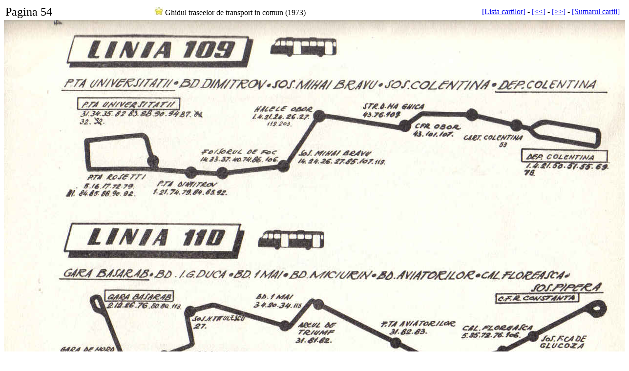

--- FILE ---
content_type: text/html; charset=UTF-8
request_url: http://carti.tramclub.org/11/055
body_size: 1308
content:

<HTML><HEAD><TITLE> Pagina 54</TITLE></HEAD>
<script type="text/javascript"> function GetChar (event){			            var keyCode = event.which;            if (keyCode == undefined) {                keyCode = event.keyCode;            }           if ( keyCode == 37 ) { location.href = "/11/054"; }           if ( keyCode == 39 ) { location.href = "/11/056"; }}</script>
</HEAD>
<BODY ONKEYDOWN="GetChar (event);">
<TABLE WIDTH=100% NOBORDER><TR><TD ALIGN=LEFT>
<FONT SIZE="+2"> Pagina 54</FONT>
</TD><TD ALIGN="CENTER"><IMG BORDER="0" SRC="/star.jpg"> Ghidul traseelor de transport in comun (1973)
</TD><TD ALIGN=RIGHT>
 <A HREF="/">[Lista cartilor]</A>  - 
 <A HREF="/11/054">[<<]</A>  - 
 <A HREF="/11/056">[>>]</A>  - 
 <A HREF="/11">[Sumarul cartii]</A> </TD></TR></TABLE>
<IMG BORDER="0" SRC="/11/055_Pagina_54.jpg">
<P>
<center>
<!--/Start Trafic.ro/-->
<script type="text/javascript">t_rid="tramcluborg";</script>
<script type="text/javascript" src="http://storage.trafic.ro/js/trafic.js">
</script><noscript><a href="http://www.trafic.ro/top/?rid=tramcluborg" target="_blank"><img border="0" alt="trafic ranking" src="http://log.trafic.ro/cgi-bin/pl.dll?rid=tramcluborg"/></a>
<a href="http://www.trafic.ro">Statistici web</a>
</noscript>
<!--/End Trafic.ro/-->
</center>
</BODY></HTML>
